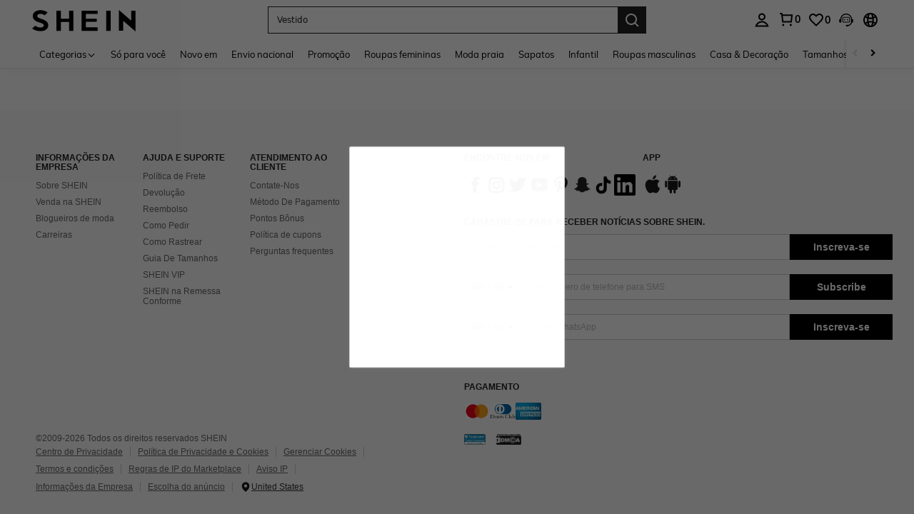

--- FILE ---
content_type: text/javascript; charset=utf-8
request_url: https://br.shein.com/devices/v3/profile/web?callback=smCB_1769881695192&organization=FPNyuLhAtVnAeldjikus&smdata=W7N7Uu94bq%2BVmrg%2BpkkKvFZgZI6vVFKHgbYP5M1XtUc5lBKDxoiUMCeI8gBAx9JiuWlukVJo%2FR2dYZkaYylIWMn7s2vUJPCvOpGR%2FqbDpz7NtILmq%2FEbuvDQeSEcqqvwtMhYnWsWYdMPIAJgiui1SwLWG4Pf7%2FH%2BculbN6U8R90ilLvIxnoDasMj6A8jtfqCRFwnDTQ9O9slsjC17D62VAMGtCauieKjg8tTDrkiiXbnB%2BYmRaCz73D0eKeaGD11Pgs2dth9LEKEBccnHaHE2rNowUYdTRcnjqkMW55ip%2Bv9gQDj6y4WN5950%2FvsPUg3sC9fpKbJ%2F7MYqfEwBaZjTy%2FiEZgqqOwQXLYwC8lFwb3d8gQ2SRfaUVaEjasxNBMoMkxFARPWSjtMy8rkflBKBOGEHeEY%2F1S8zxMoteb%2B0L06wdW4j%2BI4z9bqtdiTotrNuJnxvy3yYaZnF5En0eENxk%2BzyTCNp9D5VZMEQzWcZrEBY5lV3Z3zGfiLtuSB8BCbyLoOTZ%2FLJjlFT13HbqaLOhANv3CKCSQtA6DdVBaPIjeuF5jlijrQ47BKBmiOmce9hvkL2zUwLe4Lov0BeNfDvFDt%2B83YctAEUTXdD7SPUzNBhz58TsGawF7vRFQkuBtMm7ZDkAyeLys32fjLof9m%2FsK65AWVmRUc%2Fe25ZGSBsYpfMTQHAOg2r%2B7Yx7ikm9jj%2FnK%2BRpcORGkEXU%2BZ%2B0IuNgBnokWu1eTdE%2BYNhaYePJYkz8mSWmJ06j5MJzIMyA60HlM3rpkrJR1D%2Bn%2BRiopkhHoronPrRfZTiI6ACn3zf3QhGHQtkPrW0qkAuLp7nIyWxayKWm6Fri6yJeunKsJ0jaqLa%2Bmw9oAakaz%2FROChWb4gFD8Rqhpl4s29UZYSZXb1lBioqkVBYB2Gu%2B0w%2Bgd%2BJ8JWKIqXhJ3TPLkeo06z%2FyacsvcdIZzIU%2FUmu1Z2JwUUIekLit3OyWF5j0yJJhMRrSJ2uvu5RmSw21dtjKXfd9dCb2xL5cp7k5Hn17zmIG%2F3cI4zVdlgKaDH19zTTpZb%2BPBCjCxdx7WT4LTOxJo4G91gJRiDlhvQb1xmLYznwSeENT1%2BeHfGKmEGWvhT%2BpmhvUjgeH0FeGzDD4xZXnucQ01VfOdwCrh%2BaEJ6of2d3zEwmKXfi%2BErgu3J0Wm2BI8mRGl1ept0%2FxxBvt%2Ft2BjENYIncf31vf4auhaIMpXLjE55qHuVPy4KFKorPsLbo8ImC19kyS11zSBexM59W%2FUV1JUh34pzqpt2UriuTm33WZxh417ompf0QfP8KW8cnFWhYcn71hVrihROwGSibAHXAoccdmsM6ZZXSqOFq2LH5TyIUXJjifRneKyLe45HRz%2F0vxMOXDrv3jDWmYfNrP2FqCLSQh%2BBaeRgjefBAkNXuC2Yx4knQSFSls31DYWuK5YQX0w%3D%3D1487577677129&os=web&version=2.0.0
body_size: -619
content:
window['smCB_1769881695192'] && smCB_1769881695192({"code":1100,"detail":{"len":"12","sign":"kqnHTg5SnnBnnV8ta/7z7A==","timestamp":"1487582755342"},"requestId":"ffdf4c2f2ec7700fab3fef89aff69b8b"})